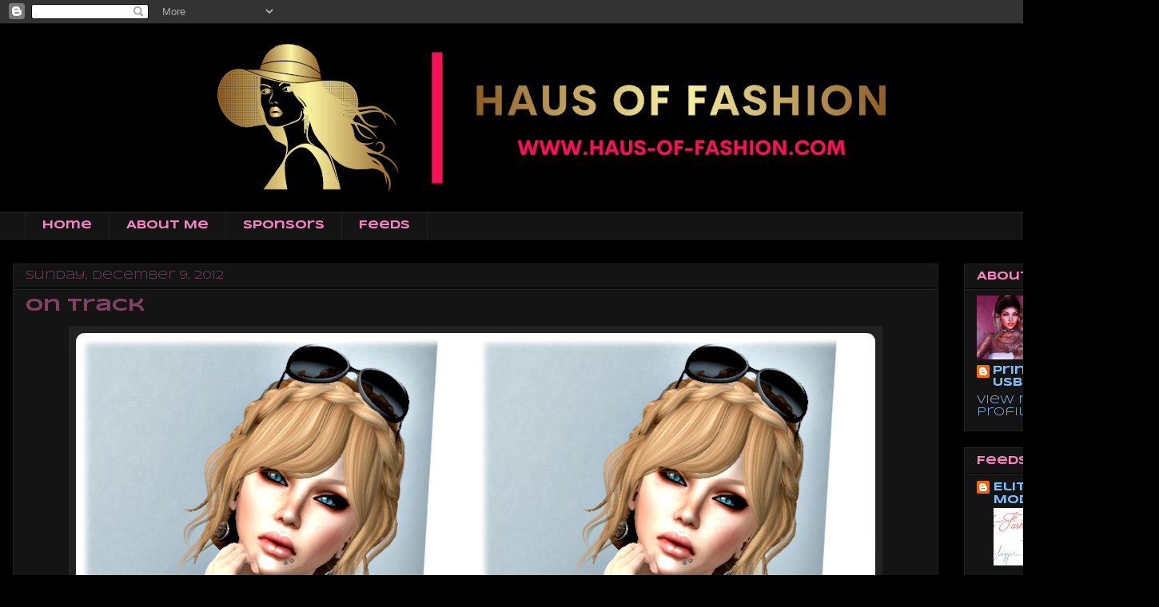

--- FILE ---
content_type: text/html; charset=UTF-8
request_url: http://www.haus-of-fashion.com/b/stats?style=BLACK_TRANSPARENT&timeRange=ALL_TIME&token=APq4FmDCHL-zk1SgTa4NN1KW2Pz3qFeJ0gsqQVT2G_bhHZIyiXTpIJwAtZmJkV7mSX51i2iryNYelXw44yS8GNgefOvF9PaRIA
body_size: 262
content:
{"total":1445606,"sparklineOptions":{"backgroundColor":{"fillOpacity":0.1,"fill":"#000000"},"series":[{"areaOpacity":0.3,"color":"#202020"}]},"sparklineData":[[0,21],[1,40],[2,23],[3,35],[4,30],[5,37],[6,25],[7,22],[8,93],[9,97],[10,100],[11,97],[12,85],[13,48],[14,33],[15,39],[16,33],[17,26],[18,31],[19,30],[20,51],[21,67],[22,60],[23,47],[24,47],[25,39],[26,43],[27,34],[28,34],[29,32]],"nextTickMs":400000}